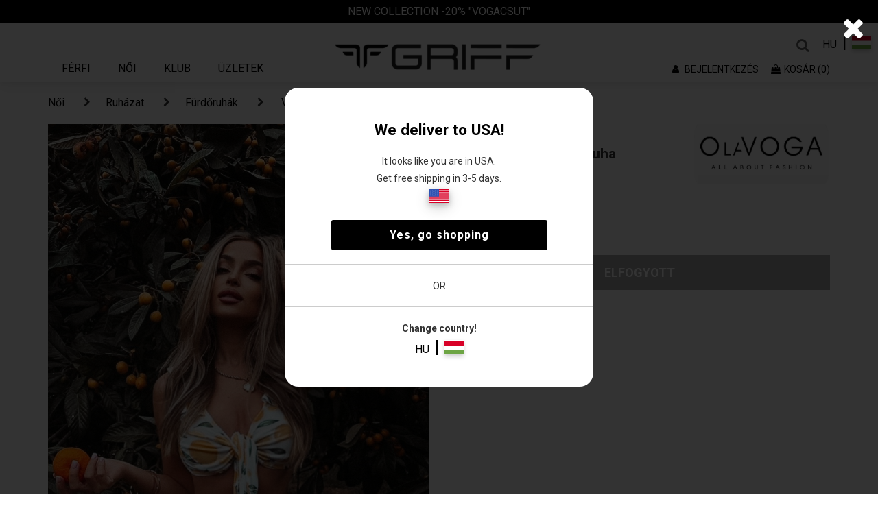

--- FILE ---
content_type: text/css
request_url: https://griffwebshop.com/css/mobile-views.css
body_size: 4404
content:
/*
ProjectName Bootstrap Sass Theme
Author: Md. Sumon Mia
Version: 0.0.1
*/
/* BASE - Base styles, variables, mixins, etc */
/* Font Colors */
/* Background Colors */
/* Mixins */
/* button:focus {
    outline: none;
}
h1, h2, h3, h4, h5 {
    margin-top: 0; }

body {
    font-family: "Segoe UI", "Segoe WP", "Segoe Regular", sans-serif;
    font-size: 15px;
    line-height: 1.7em;
    color: #666666; }

.navbar {
    margin-bottom: 0px; }

.navbar-toggle {
    float: left;
    margin-right: 0px;
    margin-left: 15px;
    border: 0px; }

.navbar-brand {
    float: none;
    display: inline-table;
    padding: 0px;
    padding-top: 5px; }

.navbar-header {
    padding-right: 15px;
    border-bottom: 1px solid black; }
.navbar-header .icon-bar {
    background-color: #000;
    height: 4px; }
.navbar-header .search_bt {
    margin: 0px;
    font-size: 20px;
    color: #000;
    margin-top: 3px;
    border: 0 none;
    float: left;
    padding: 9px 10px;
    position: relative;
    background-color: transparent;}

.modal-body {
    padding: 0px; }

.modal {
    right: 15%; }

.modal-dialog {
    margin: 0px; }

.modal-content {
    border-radius: 0px; }

.panel-group .panel {
    border-radius: 0px; }

.panel-custom {
    border-bottom: 1px solid #cccccc; }
.panel-custom .panel-title a {
    color: #afafaf;
    text-decoration: none;
    font-size: 18px; }
.panel-custom .panel-footer {
    border-top: 2px solid #f5f5f5;
    background-color: transparent; }
.panel-custom .panel-footer button {
    background-color: #acacac;
    color: #fff;
    border-radius: 0px;
    padding: 5px 30px; }
.panel-custom .panel-footer a {
    text-decoration: none;
    color: #a1a1a1; }

.list-group {
    border-top: 0px !important; }

.list-group-item {
    border: 0px; }

.panel-collapse .title {
    padding: 15px 25px; }

.black {
    color: black;
    font-weight: 400; }

.show_menu {
    right: 0px !important;
    left: 0px;
    -webkit-transition: right 1s;
    /* For Safari 3.1 to 6.0 */
    transition: right 1s;
    overflow-x: hidden;
    background-color: white;
    opacity: .9;
}

.menu {
    display: none;
    z-index: 1000;
    margin-left: 50px;
    position: absolute;
    right: -400%;
    -webkit-transition: right 2s;
    /* For Safari 3.1 to 6.0 */
    transition: right .5s; }
.menu .active {
    border-bottom: 2px solid #000;
    padding-bottom: 15px; }
.menu .active a {
    color: #000 !important; }
.menu .list {
    background-color: #fff;
    border-bottom: 1px solid #c5c5c5;
    padding: 15px 13px; }
.menu .list ul {
    text-align: center;
    list-style-type: none;
    margin: 0;
    padding: 0; }
.menu .list ul li {
    display: inline; }
.menu .list ul li a {
    text-decoration: none;
    color: #adaaaa;
    padding: 15px 5px; }
.menu .list ul li a:hover {
    color: #000;
    border-bottom: 2px solid #000; }
.menu .menu-content {
    background-color: #fff;
    opacity: .95; }
.menu .menu-content ul {
    list-style-type: none;
    margin: 0;
    padding: 0; }
.menu .menu-content ul li:hover {
    cursor: pointer; }
.menu .menu-content ul li {
    border-bottom: 1px solid #000; }
.menu .menu-content ul li a {
    color: #000;
    text-decoration: none; }
.menu .menu-content ul li a span {
    font-size: 26px;
    padding: 0px 15px; }

.product_page .swiper-slide {
    display: inline-table !important;
    width: 170px !important; }
.product_page .swiper-slide img {
    max-width: 100%; }

.size-bt .ft button {
    background-color: transparent;
    border: 1px solid gray;
    display: table-cell;
    font-size: 14px;
    position: relative;
    width: 30px;
    color: gray; }

.size-bt .ft button:before {
    border-top: 1px solid gray;
    content: "";
    left: -2px;
    position: absolute;
    top: 4px;
    transform: rotate(45deg);
    transform-origin: 20% 40% 0;
    width: 38px;
    opacity: .4; }

.size-bt .num {
    bottom: 112px !important; }

/* MODULES - Individual site components */
.checkbox {
    padding-left: 20px; }

.checkbox label {
    display: inline-block;
    position: relative;
    padding-left: 5px;
    width: 100%; }
.checkbox label span {
    padding-left: 15px; }

.checkbox label::before {
    content: "";
    display: inline-block;
    position: relative;
    width: 17px;
    height: 17px;
    left: -2px;
    margin-left: -20px;
    border: 1px solid #cccccc;
    background-color: #fff;
    -webkit-transition: border 0.15s ease-in-out, color 0.15s ease-in-out;
    -o-transition: border 0.15s ease-in-out, color 0.15s ease-in-out;
    transition: border 0.15s ease-in-out, color 0.15s ease-in-out; }

.checkbox label::after {
    display: inline-block;
    position: absolute;
    width: 16px;
    height: 16px;
    left: 0;
    top: 0;
    margin-left: -20px;
    padding-left: 3px;
    padding-top: 1px;
    font-size: 11px;
    color: #555555; }

.checkbox input[type="checkbox"] {
    opacity: 0; }

.checkbox input[type="checkbox"]:focus + label::before {
    outline: thin dotted;
    outline: 5px auto -webkit-focus-ring-color;
    outline-offset: -2px; }

.checkbox input[type="checkbox"]:checked + label::after {
    font-family: 'FontAwesome';
    content: "\f00c"; }

.checkbox input[type="checkbox"]:disabled + label {
    opacity: 0.65; }

.checkbox input[type="checkbox"]:disabled + label::before {
    background-color: #eeeeee;
    cursor: not-allowed; }

.checkbox.checkbox-circle label::before {
    border-radius: 50%; }

.checkbox.checkbox-inline {
    margin-top: 0; }

.checkbox-primary input[type="checkbox"]:checked + label::before {
    background-color: #428bca;
    border-color: #428bca; }

.checkbox-primary input[type="checkbox"]:checked + label::after {
    color: #fff; }

.checkbox-danger input[type="checkbox"]:checked + label::before {
    background-color: #d9534f;
    border-color: #d9534f; }

.checkbox-danger input[type="checkbox"]:checked + label::after {
    color: #fff; }

.checkbox-info input[type="checkbox"]:checked + label::before {
    background-color: #5bc0de;
    border-color: #5bc0de; }

.checkbox-info input[type="checkbox"]:checked + label::after {
    color: #fff; }

.checkbox-warning input[type="checkbox"]:checked + label::before {
    background-color: #f0ad4e;
    border-color: #f0ad4e; }

.checkbox-warning input[type="checkbox"]:checked + label::after {
    color: #fff; }

.checkbox-success input[type="checkbox"]:checked + label::before {
    background-color: #5cb85c;
    border-color: #5cb85c; }

.checkbox-success input[type="checkbox"]:checked + label::after {
    color: #fff; }

.radio {
    padding-left: 20px; }

.radio label {
    display: inline-block;
    position: relative;
    padding-left: 5px; }

.radio label::before {
    content: "";
    display: inline-block;
    position: absolute;
    width: 17px;
    height: 17px;
    left: 0;
    margin-left: -20px;
    border: 1px solid #cccccc;
    border-radius: 50%;
    background-color: #fff;
    -webkit-transition: border 0.15s ease-in-out;
    -o-transition: border 0.15s ease-in-out;
    transition: border 0.15s ease-in-out; }

.radio label::after {
    display: inline-block;
    position: absolute;
    content: " ";
    width: 11px;
    height: 11px;
    left: 3px;
    top: 3px;
    margin-left: -20px;
    border-radius: 50%;
    background-color: #555555;
    -webkit-transform: scale(0, 0);
    -ms-transform: scale(0, 0);
    -o-transform: scale(0, 0);
    transform: scale(0, 0);
    -webkit-transition: -webkit-transform 0.1s cubic-bezier(0.8, -0.33, 0.2, 1.33);
    -moz-transition: -moz-transform 0.1s cubic-bezier(0.8, -0.33, 0.2, 1.33);
    -o-transition: -o-transform 0.1s cubic-bezier(0.8, -0.33, 0.2, 1.33);
    transition: transform 0.1s cubic-bezier(0.8, -0.33, 0.2, 1.33); }

.radio input[type="radio"] {
    opacity: 0; }

.radio input[type="radio"]:focus + label::before {
    outline: thin dotted;
    outline: 5px auto -webkit-focus-ring-color;
    outline-offset: -2px; }

.radio input[type="radio"]:checked + label::after {
    -webkit-transform: scale(1, 1);
    -ms-transform: scale(1, 1);
    -o-transform: scale(1, 1);
    transform: scale(1, 1); }

.radio input[type="radio"]:disabled + label {
    opacity: 0.65; }

.radio input[type="radio"]:disabled + label::before {
    cursor: not-allowed; }

.radio.radio-inline {
    margin-top: 0; }

.radio-primary input[type="radio"] + label::after {
    background-color: #428bca; }

.radio-primary input[type="radio"]:checked + label::before {
    border-color: #428bca; }

.radio-primary input[type="radio"]:checked + label::after {
    background-color: #428bca; }

.radio-danger input[type="radio"] + label::after {
    background-color: #d9534f; }

.radio-danger input[type="radio"]:checked + label::before {
    border-color: #d9534f; }

.radio-danger input[type="radio"]:checked + label::after {
    background-color: #d9534f; }

.radio-info input[type="radio"] + label::after {
    background-color: #5bc0de; }

.radio-info input[type="radio"]:checked + label::before {
    border-color: #5bc0de; }

.radio-info input[type="radio"]:checked + label::after {
    background-color: #5bc0de; }

.radio-warning input[type="radio"] + label::after {
    background-color: #f0ad4e; }

.radio-warning input[type="radio"]:checked + label::before {
    border-color: #f0ad4e; }

.radio-warning input[type="radio"]:checked + label::after {
    background-color: #f0ad4e; }

.radio-success input[type="radio"] + label::after {
    background-color: #5cb85c; }

.radio-success input[type="radio"]:checked + label::before {
    border-color: #5cb85c; }

.radio-success input[type="radio"]:checked + label::after {
    background-color: #5cb85c; }

.checkbox-black input[type="checkbox"]:checked + label::before {
    background-color: #000;
    border-color: #000; }

.checkbox-black input[type="checkbox"]:checked + label::after {
    color: #000; }

.checkbox-black {
    margin: 0px; }

#link {
    border-bottom: 1px solid #a6a4a4; }
#link ul {
    list-style-type: none;
    padding-left: 0px;}
#link ul li {
    display: inline;
    padding: 5px 5px; }
#link ul li a {
    text-decoration: none;
    color: #606060; }
#link ul li a:hover {
    color: #000; }

#product_title {
    background-color: #F0F0F0;
    padding: 5px; }
#product_title h5 {
    font-weight: bold;
    padding-top: 4px; }

#product_bt {
    padding: 15px 5px; }
#product_bt .btn1 {
    background-color: transparent;
    border: 1px solid gray;
    padding: 5px 15px;
    font-size: 14px; }
#product_bt .btn1:hover {
    background-color: gray; }

/* section {
    margin-bottom: 30px; } */

#img_text {
    position: relative;
    background: #606060; }
#img_text .img img {
    opacity: .5; }
#img_text .text {
    position: absolute;
    top: 0px;
    text-align: center;
    padding: 30px;
    color: #fff; }
#img_text .text h3 {
    font-weight: bold; }
#img_text .text button {
    background-color: transparent;
    border: 1px solid #fff; }

#product_slider .title {
    color: #000;
    font-weight: bold; }
#img-text .text {
    padding: 30px;
    text-align: center; }
#img-text .text h3 {
    color: #000;
    font-weight: bold;
    width: 50%; }
#img-text .text button {
    background-color: #fff;
    padding: 5px 15px;
    color: #000; }

#product_slider2 .swiper-slide .img {
    border-bottom: 1px solid #000; }
#product_slider2 .swiper-slide .num {
    position: absolute;
    bottom: 82px;
    left: 0px;
    background-color: #fff;
    color: #e74c3c;
    padding: 5px 15px;
    font-weight: bold; }
#product_slider2 .swiper-slide .heart {
    position: absolute;
    top: 0px;
    right: 3%;
    padding: 10px;
    font-weight: bold;
    color: #000; }
#product_slider2 .swiper-slide .heart button {
    background-color: transparent;
    border: 0px; }
#product_slider2 .swiper-slide .price {
    padding: 15px; }
#product_slider2 .swiper-slide .price .title h5 {
    color: #000;
    font-weight: 600;
    margin: 0px;
    text-align: left; }
#product_slider2 .swiper-slide .price .title p {
    font-size: 16px;
    text-align: left; }
#product_slider2 .swiper-slide .price .ft h5 {
    color: #e74c3c;
    font-weight: 600;
    margin: 0px;
    text-align: right; }
#product_slider2 .swiper-slide .price .ft p {
    font-size: 16px;
    text-align: right;
    text-decoration: line-through; }
#product_slider2 .swiper-slide-prev {
    margin-left: 100px; }

/* LAYOUTS - Page layout styles */
footer {
    /*FOOTER AREA*/ }
footer .icon i {
    border: 1px solid #fff;
    border-radius: 50%;
    color: #fff;
    font-size: 40px;
    height: 80px;
    line-height: 73px;
    text-align: center;
    width: 80px;
    margin-bottom: 10px; }
footer .icon {
    margin-bottom: 30px; }
footer .footer {
    background-color: #000;
    color: #fff;
    padding: 40px 0; }
footer .footer-bottom {
    background-color: #000;
    border-top: 1px solid #8c8c8c;
    color: #8c8c8c;
    padding-top: 21px; }
footer .footer-bottom ul {
    list-style: outside none none;
    margin: 0;
    padding: 0; }
footer .footer-bottom ul li {
    display: inline-block; }
footer .footer-bottom ul li a {
    color: #8c8c8c;
    display: block;
    font-size: 14px;
    padding: 10px 9px; }
footer .footer-bottom p {
    margin-top: 10px; }

@media (max-width: 340px) {
    .logo-img {
        width: 100px !important; }
    .logo-img img {
        padding-top: 9px; } }
.logo-img {
    width: 150px; }

@media (max-width: 340px) {
    .product_page .swiper-slide img {
        max-width: 310px;
        padding: 0px 15px; }

    .size-bt .num {
        bottom: 82px !important; }

    #product_bt .btn1 {
        font-size: 12px; } }

/*# sourceMappingURL=main.css.map */

 */


/*Bug Fix Start*/
.icon a {
    color: white;
    text-decoration: none;
}

body{
    position: relative;
    overflow-x: hidden;
}

.modal.left .modal-dialog,
.modal.right .modal-dialog {
    position: fixed;
    margin: auto;
    width: 270px;
    height: 100%;
    -webkit-transform: translate3d(0%, 0, 0);
    -ms-transform: translate3d(0%, 0, 0);
    -o-transform: translate3d(0%, 0, 0);
    transform: translate3d(0%, 0, 0);
}

.modal.left .modal-content,
.modal.right .modal-content {
    height: 100%;
    overflow-y: auto;
}

.modal.left.fade .modal-dialog{
    left: -320px;
    -webkit-transition: opacity 0.3s linear, left 0.3s ease-out;
    -moz-transition: opacity 0.3s linear, left 0.3s ease-out;
    -o-transition: opacity 0.3s linear, left 0.3s ease-out;
    transition: opacity 0.3s linear, left 0.3s ease-out;
}

.modal.left.fade.in .modal-dialog{
    left: 0;
}

@media only screen and (min-width: 360px) and (max-width: 390px){
    .lpc{
        padding-left: 0px;
    }
}
@media only screen and (min-width: 320px) and (max-width: 350px){
    .xs_wide{
        min-width: 100% !important;
    }

    .xs_wide .swiper-slide .img{
        padding-left: 0px;
        padding-right: 0px;
        width: 295px;
        margin-left: auto;
        margin-right: auto;
    }

}

.fix_class{
    position: relative;
    padding-left: 5px;
    padding-right: 5px;
}

.fix_class_img{
    position: relative;
}

.fix_class_img img{
    border-bottom: 1px solid black;
}

.fix_class .fix_class_img .num{
    background-color: #fff;
    bottom: 1px;
    color: #e74c3c;
    font-weight: bold;
    left: 0;
    padding: 5px 15px;
    position: absolute;
}

.fix_class .fix_class_img .heart{
    color: #000;
    font-weight: bold;
    padding: 10px;
    position: absolute;
    right: 0;
    top: 0;
}

.fix_class .fix_class_img .heart button{
    background-color: transparent;
    border: 0 none;
}

.fix_class .price .ft.pull-right.size_button{
    display: table;
}


.fix_class .price .ft.pull-right.size_button button{
    position: relative;
    display: table-cell;
    border: 1px solid gray;
    width: 29px !important;
}

.fix_class .price .ft.pull-right.size_button button::before{
    border-top: 1px solid gray;
    content: "";
    left: -2px;
    opacity: 0.4;
    position: absolute;
    top: 4px;
    transform: rotate(45deg);
    transform-origin: 20% 40% 0;
    width: 38px;
}

.price .row_1, .price .row_2{
    width: 100%;
    position: relative;
}

#special_wrapper{
    overflow-x: hidden;
    position: relative;
}

.nav_bt{
    border-radius: 0px;
}

.collapse_search_field{
    padding-left: 15px !important;
}

.font_placeholder{
    font-family: "Segoe UI","FontAwesome";
    font-size: 18px;
    border: 1px solid transparent;
    color: #666666;
}

.header_search_field{
    display: none;
    padding: 3%;
}

.header_search_field form .input-group-btn button{
    background-color: transparent;
    border-radius: 0px;
    border: 1px solid black;
    color: black;
}

.header_search_field form input{
    border-radius: 0px;
    border: 1px solid black;
}

.header_search_field form .input-group .form-control:focus{
    box-shadow: none !important;
    border: 1px solid black;
}

#main_slider .main_slider .swiper-wrapper{
    transition-duration: 700ms !important;
}

/*fix for centered Slides*/

.swiper-container {
    width: 100%;
    height: 100%;
}
.la .swiper-slide {
    text-align: center;
    font-size: 18px;
    background: #fff;
    /* Center slide text vertically */
    display: -webkit-box;
    display: -ms-flexbox;
    display: -webkit-flex;
    display: flex;
    -webkit-box-pack: center;
    -ms-flex-pack: center;
    -webkit-justify-content: center;
    justify-content: center;
    -webkit-box-align: center;
    -ms-flex-align: center;
    -webkit-align-items: center;
    align-items: center;
    width: 252px;
    position: relative;
}

.product_slider_text{
    position: absolute;
    z-index: +2;
    margin-left: 25%;
    font-size: 45px;
    left: 0px;
    color: white;
}

@media only screen and (min-width: 700px){
    .la .swiper-slide{
        width: 500px;
    }
    .la .swiper-slide img{
        height: 500px;
        width: 500px;
    }

    .product_slider_text{
        position: absolute;
        z-index: +2;
        margin-left: 32%;
        font-size: 75px;
        left: 0px;
        color: white;
    }
}

#product_slider_2 .swiper-container {
    width: 100%;
    height: 100%;
}
#product_slider_2 .la .swiper-slide {
    text-align: center;
    font-size: 18px;
    background: #fff;
    /* Center slide text vertically */
    display: -webkit-box;
    display: -ms-flexbox;
    display: -webkit-flex;
    display: flex;
    -webkit-box-pack: center;
    -ms-flex-pack: center;
    -webkit-justify-content: center;
    justify-content: center;
    -webkit-box-align: center;
    -ms-flex-align: center;
    -webkit-align-items: center;
    align-items: center;
    width: 200px;
    position: relative;
}

#product_slider_2 .la .swiper-slide img{
    border-bottom: 1px solid black;
}
/*Bug Fix End*/


/*Part 2 Css Start*/

/*Kosar page css start*/
#top_row_kosar{
    min-height: 30px;
    padding-left: 18px;
    padding-right: 18px;
    width: 100%;
    border-bottom: 1px solid #000;
}

#top_row_kosar p:first-child{
    color: black;
    float: left;
}

#top_row_kosar p:last-child{
    font-size: 13px;
    float: right;
}

#kosar_pg_product_description{
    padding-top: 15px;
    padding-bottom: 15px;
    border-bottom: 1px solid #CCCCCC;
    position: relative;
}

#kosar_pg_product_description p{
    margin-bottom: 0px;
}

#product_close{
    position: absolute;
    top: 8px;
    color: black;
    right: 3%;
    font-size: 17px;
    cursor: pointer;
}

#kosar_pg_product_description_name{
    color: black;
    font-weight: bold;
    font-size: 16px;
}

.red-text{
    color: red;
    font-weight: bold;
}

#kosar_pg_product_description div div div select{
    width: 100%;
    border: 1px solid #ccc;
}

#kosar_pg_product_description div div div select option span{
    color: black !important;
}

#kosar_pg_product_description_top_select{
    margin-top: 8%;
}

#kosar_pg_product_description_bottom_select{
    margin-top: 8%;
}

#kosar_pg_row_two{
    border-bottom: 1px solid #ddd;
    width: 100%;
    background-color: #F7F7F7;
    padding-top: 5px;
    padding-bottom: 5px;
}

#kosar_pg_row_two_table{
    border: 1px solid transparent;
    margin-bottom: 10px;
    margin-top: 5px;
}

#kosar_pg_row_two_table tr td{
    border: 1px solid transparent;
    padding-top: 3px;
    padding-bottom: 3px;
}

#kosar_pg_row_two_table tr td:last-child{
    text-align: right;
}

#kosar_pg_row_three{
    background-color: #F7F7F7;
    padding-bottom: 5px;
    padding-top: 5px;
}

#kosar_pg_row_three table{
    margin-bottom: 0px;
}

#kosar_pg_row_three table td{
    border: 1px solid transparent;
    color: black;
    font-weight: bold;
}

#kosar_pg_row_three table td:last-child{
    text-align: right;
}

#kosar_pg_row_three_ul{
    padding-left: 0px;
}

#kosar_pg_row_three_ul li{
    list-style: none;
    font-size: 14px;
}

.green_tick{
    color: #00FF9D;
}

#wide_green_button_row{
    padding-bottom: 20px;
    padding-top: 20px;
    background-color: #EFEFEF;
    border-top: 1px solid black;
}

#wide_green_button_row button{
    min-width: 80%;
    color: white;
    background-color: #00FF9D;
    border: 1px solid #00FF9D;
}
/*Kosar page css end*/

/*checkout page css start*/
#top_row_checkout{
    min-height: 30px;
    width: 100%;
    border-bottom: 1px solid #ccc;
}

#top_row_checkout p{
    display: inline-block;
    font-size: 13px;
    padding-left: 2%;
}

#top_row_checkout p:first-child, #top_row_checkout p:last-child{
    color: black;
}

#checkout_pg_product_collapsible_1{
    padding-top: 15px;
    border-bottom: 1px solid #000;
}

#collapse_button_checkout_pg{
    padding-left: 15px;
    padding-right: 15px;
    cursor: pointer;
}

.collapse_content_checkout_pg{
    padding-left: 15px;
    padding-right: 15px;
}

#checkout_pg_product_collapsible_1 table td{
    border: 1px solid transparent;
    padding: 0px;
    color: black;
    width: 100%;
}

#checkout_pg_product_collapsible_1 table td:first-child{

}

#checkout_pg_collapse_content_1 .nav-tabs{
    font-size: 13px;
    border-bottom: 1px solid transparent;
}

#checkout_pg_collapse_content_1 .nav-tabs li a{
    color: black;
    border-radius: 0px;
    border: transparent;
    background-color: transparent;
}

#checkout_pg_collapse_content_1 .tab-content .tab-pane{
    padding-top: 15px;
    padding-left: 15px;
}

@media only screen and (max-width: 360px){
    #checkout_pg_collapse_content_1 .nav-tabs li a{
        padding-left: 4px;
        padding-right: 4px;
    }

    #checkout_pg_collapse_content_1 .tab-content .tab-pane{
        padding-left: 4px;
    }
}

#checkout_pg_collapse_content_1 .nav-tabs .active{
    border-bottom: 2px solid black;
    background-color: transparent;
}

#checkout_pg_nav_menu_1 input{
    color: black;
    border: 1px solid #ccc;
    margin-top: 10px;
    margin-bottom: 10px;
}

#checkout_pg_collapse_content_1 .tab-content{
    min-height: 200px;
}

#checkout_pg_collapse_content_2{
}

#checkout_pg_collapse_content_2 p u{
    font-size: 12px;
}

#checkout_pg_collapse_content_2 .list-group{
    margin-bottom: 0px;
}

#checkout_pg_collapse_content_3_form_wrapper{
    width: 100%;
}

#checkout_pg_collapse_content_3{
}

#checkout_pg_collapse_content_3_form_wrapper div{
    width: 50%;
    margin-bottom: 15px
}

#checkout_pg_collapse_content_3_form_wrapper div input{
    width: 95%;
    border: 1px solid #ccc;
    color: black;
    height: 24px !important;
}

#checkout_pg_collapse_content_3_form_wrapper div select{
    width: 95%;
    border: 1px solid #ccc;
}

.view_all_button{
    background-color: #fff;
    color: #000;
    padding: 5px 15px;
    margin-bottom: 20px;
}
/*checkout page css end*/


--- FILE ---
content_type: image/svg+xml
request_url: https://griffwebshop.com/images/Group_1031.svg
body_size: 880
content:
<svg xmlns="http://www.w3.org/2000/svg" width="38" height="38" viewBox="0 0 38 38">
  <g id="Group_2347" data-name="Group 2347" transform="translate(6477 -5626)">
    <circle id="Ellipse_269" data-name="Ellipse 269" cx="19" cy="19" r="19" transform="translate(-6477 5626)" fill="#00ff9d"/>
    <g id="Group_2346" data-name="Group 2346">
      <path id="Path_960" data-name="Path 960" d="M66.545,445.1l-3.391,1.958a.582.582,0,0,1-.584-1.008l3.07-1.764v-1.306H59.879a.586.586,0,0,1-.584-.584v-3.1a.587.587,0,0,1,.584-.585H65.64l.13-2.532,8.015,4.669Z" transform="translate(-6526.388 5200.656)"/>
      <path id="Path_961" data-name="Path 961" d="M69.771,443.991l3.39-1.959a.583.583,0,0,1,.585,1.009l-3.07,1.764v1.306h5.761a.586.586,0,0,1,.584.584v3.1a.586.586,0,0,1-.584.584H70.675l-.13,2.533-8.015-4.67Z" transform="translate(-6525.927 5201.479)"/>
    </g>
  </g>
</svg>


--- FILE ---
content_type: image/svg+xml
request_url: https://griffwebshop.com/images/hirlevel.svg
body_size: 2660
content:
<svg xmlns="http://www.w3.org/2000/svg" width="80.256" height="80.256" viewBox="0 0 80.256 80.256"><defs><style>.a{fill:#fff;}.b{fill:#de4443;}</style></defs><g transform="translate(0 -79.9)"><circle class="a" cx="40.128" cy="40.128" r="40.128" transform="translate(0 79.9)"/><path d="M54.755,105.067,38.73,89.824l-.261-.261a5.506,5.506,0,0,0-7.687,0h0L14.758,104.937a1.858,1.858,0,0,0-.261,2.606l.13.13,20.064,20.064,20.064-20.064a2.05,2.05,0,0,0,0-2.606C54.625,105.067,54.886,105.2,54.755,105.067Z" transform="translate(4.264 2.453)"/><rect class="a" width="40.389" height="1.824" transform="translate(18.761 107.781)"/><g transform="translate(24.233 98.922)"><path class="a" d="M18.6,121.469l13.419,6.123,10.293.261,6.254-6.384V95.412a.891.891,0,0,0-.912-.912H19.642a.891.891,0,0,0-.912.912h0v26.057Z" transform="translate(-18.6 -94.5)"/></g><path d="M14.1,102.119v29.575a2.563,2.563,0,0,0,2.475,2.475H52.795a2.563,2.563,0,0,0,2.475-2.475l-.052-29.658L34.685,122.314Z" transform="translate(4.27 6.704)"/><path class="a" d="M34.585,119.751,29.634,114.8,14,128.089a2.449,2.449,0,0,0,2.475,2.345H52.695a2.54,2.54,0,0,0,2.475-2.345L39.536,114.8Z" transform="translate(4.24 10.57)"/><g transform="translate(18.317 107.568)"><path class="a" d="M14.45,101.236a2.175,2.175,0,0,0-.391,1.173,2.732,2.732,0,0,0,.521,1.433l15.374,15.374H32.3Z" transform="translate(-14.059 -101.106)"/><path class="a" d="M31.559,119.376h2.215l15.636-15.634a1.959,1.959,0,0,0,.521-1.433,2.849,2.849,0,0,0-.391-1.173Z" transform="translate(-8.759 -101.136)"/></g><path class="a" d="M21.1,120.757l6.775-5.863a7.341,7.341,0,0,1,9.381,0l6.645,5.863" transform="translate(6.39 10.085)"/><path d="M52.674,130.478a2.477,2.477,0,0,0,1.694-.651L37.951,115.5a5.506,5.506,0,0,0-7.035,0L14.5,129.827a2.744,2.744,0,0,0,1.694.651Z" transform="translate(4.391 10.396)"/></g><g transform="translate(31 21)"><path class="b" d="M78.934,11.691A11.769,11.769,0,0,0,76.1,5.2C74.962,3.676,73.984,2.359,73.984.417a.417.417,0,0,0-.226-.37.412.412,0,0,0-.432.032,10.58,10.58,0,0,0-3.905,5.644,18.424,18.424,0,0,0-.428,4.219c-1.7-.362-2.081-2.9-2.085-2.928a.416.416,0,0,0-.594-.316c-.089.043-2.184,1.107-2.306,5.357C64,12.2,64,12.338,64,12.48a7.5,7.5,0,0,0,7.488,7.488.058.058,0,0,0,.017,0h.005a7.5,7.5,0,0,0,7.466-7.488C78.976,12.273,78.934,11.691,78.934,11.691Zm-7.445,7.445a2.584,2.584,0,0,1-2.5-2.659c0-.05,0-.1,0-.162a3.372,3.372,0,0,1,.263-1.321,1.519,1.519,0,0,0,1.374.995.416.416,0,0,0,.416-.416,8.322,8.322,0,0,1,.16-1.892,4.023,4.023,0,0,1,.842-1.595,5.36,5.36,0,0,0,.858,1.573,4.74,4.74,0,0,1,1.066,2.6c.005.071.011.143.011.221A2.584,2.584,0,0,1,71.488,19.136Z" transform="translate(-64 0)"/></g></svg>